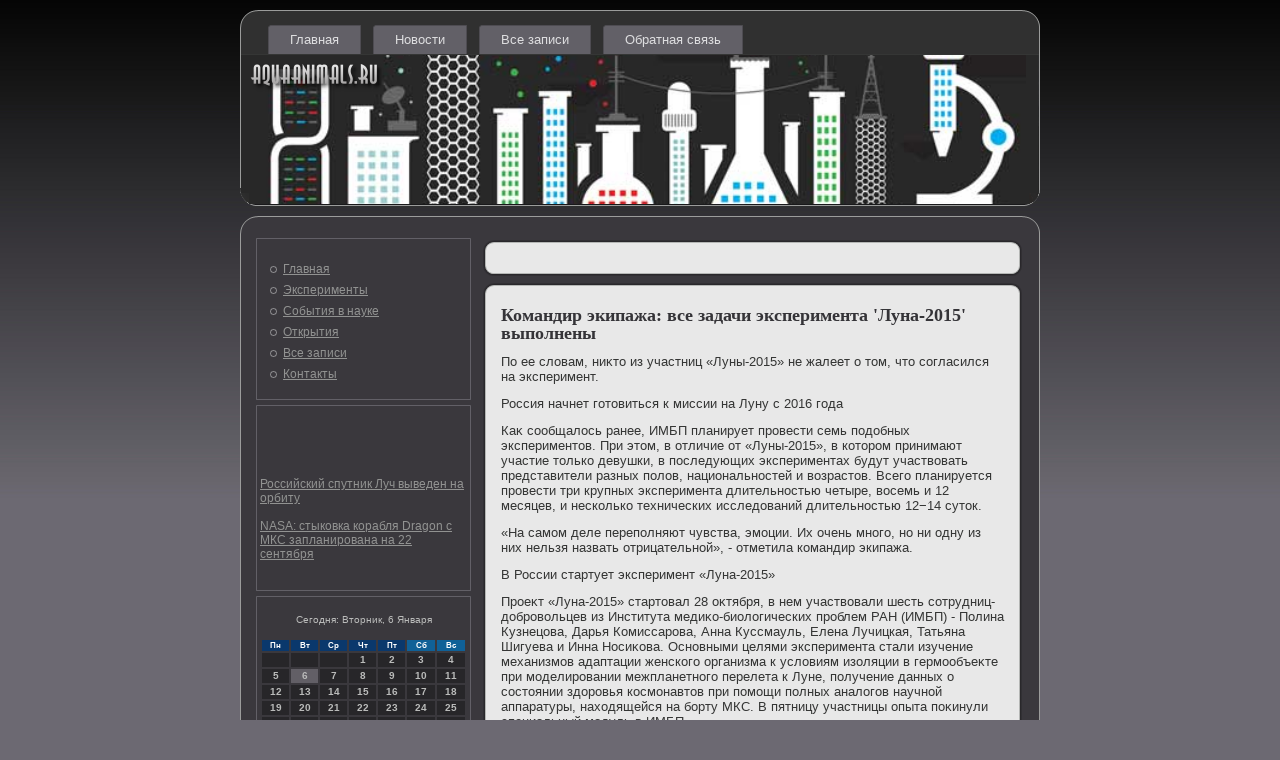

--- FILE ---
content_type: text/html; charset=UTF-8
request_url: http://aquaanimals.ru/andir_ekipazha_vse_zadachi_eksperimenta_.htm
body_size: 5172
content:
<!DOCTYPE html>
<html xmlns="http://www.w3.org/1999/xhtml">
<head>
<meta http-equiv="Content-Type" content="text/html; charset=utf-8" />
<link rel="shortcut icon" href="favicon.ico" type="image/x-icon" />
  <title>Командир экипажа: все задачи эксперимента 'Луна-2015' выполнены</title>
<meta name="description" content="Командир экипажа: все задачи эксперимента 'Луна-2015' выполнены">
  <link type="text/css" rel="stylesheet" media="all" href="system.cssz.css" />
<link rel="stylesheet" href="style.css" type="text/css" media="screen" />
    <!--[if IE 6]><link rel="stylesheet" href="style.ie6.css" type="text/css" media="screen" /><![endif]-->
    <!--[if IE 7]><link rel="stylesheet" href="style.ie7.css" type="text/css" media="screen" /><![endif]-->
    <script type="text/javascript" src="jquery.js"></script>
      <script type="text/javascript" src="script.js"></script>
</head>

<body class="not-front not-logged-in page-node node-type-story no-sidebars">

                                                   <div id="d_sociamain">
                           <div class="userdno reset-box">
                           
                                       </div>
               <div class="d_sociabar d_socianav">             <div class="d_socianav-outer">
                                                    <div class="d_socianav-wrapper"> <div class="d_socianav-inner">
                                            
<div class="d_sociahmenu-id"><ul class="d_sociahmenu"><li class="leaf first"><a href="default.htm" title="Главная">Главная</a></li>
<li class="leaf"><a href="postysnew.htm" title="Новости">Новости</a></li>
<li class="leaf"><a href="vdsezapi.htm" title="Все записи">Все записи</a></li>
<li class="leaf last"><a href="scontact.htm" title="Обратная связь">Обратная связь</a></li>
</ul></div>
                    </div>
                </div>
                 </div>
                          </div>
                           <div class="userdno reset-box">

                          </div>
                                     <div class="d_sociaheader"> <div class="d_sociaheader-position">
                                         <div class="d_sociaheader-wrapper">
        <div class="userdno reset-box">
        
                           </div>
                                 <div class="d_sociaheader-inner">
                                                              <div class="d_sociaheaderobject">
                                
                                </div>
                           <div class="d_socialogo">
                             </div>

        </div>
                       </div>        </div>


                        </div>
<div class="userdno reset-box">

                                                 </div>
                                                          <div class="d_sociabox d_sociasheet">
                          <div class="d_sociabox-body d_sociasheet-body">
                                          <div class="d_socialayout-wrapper">
                                               <div class="d_sociacontent-layout">
                                  <div class="d_sociacontent-layout-row">
               <div class="d_socialayout-cell d_sociasidebar1"><div class="clear-block block block-user" id="block-user-2">
<div class="d_sociabox d_sociablock">
      <div class="d_sociabox-body d_sociablock-body">
  
    

	    			
			
						
						
			
			
	    

	<div class="d_sociabox d_sociablockcontent">
		    <div class="d_sociabox-body d_sociablockcontent-body">
		<div class="content">
		
			
<ul>
                
	<br />
	<li><a href="default.htm" title="Главная">Главная</a>
	</li>	
                <li>
	<a href="expirimn.htm" title="Эксперименты">Эксперименты</a>
	</li>
	<li><a href="sobitin.htm" title="События в науке">События в науке</a>
	</li>
	<li>
                 <a href="otkrity.htm" title="Открытия">Открытия</a>
	</li>
	<li><a href="simap.htm" title="Все записи">Все записи</a>
	</li><li><a href="scontact.htm" title="Контакты">Контакты</a>
	</li>
	<br />
</ul>
	
		</div>
				
		                        <div class="userdno">
		                        </div>
		                        
		    </div>
		</div>
		

				
		                        <div class="userdno">
		                        </div>
		                        
		    </div>
		</div>
		
	</div><div class="clear-block block block-block" id="block-block-2">
<div class="d_sociabox d_sociablock">
      <div class="d_sociabox-body d_sociablock-body">
  
    

	    

	<div class="d_sociabox d_sociablockcontent">
		    <div class="d_sociabox-body d_sociablockcontent-body">
		<div class="content">
		
			
<p>
<br />
<br />
 <br />
<br />
     <a href="sijskij_sputnik_luch_vyveden_na_orbit.htm">Российский спутник Луч выведен на орбиту</a>
<br />
<br />
     <a href="a_stykovka_korablya_dragon_s_mks_zap.htm">NASA: стыковка корабля Dragon с МКС запланирована на 22 сентября</a>
<br />
<br /></p>

	
		</div>
				
		                        <div class="userdno">
		                        </div>
		                        
		    </div>
		</div>
		

				
		                        <div class="userdno">
		                        </div>
		                        
		    </div>
		</div>
		
	</div><div class="clear-block block block-block" id="block-block-1">
<div class="d_sociabox d_sociablock">
      <div class="d_sociabox-body d_sociablock-body">
  
    

	    

	<div class="d_sociabox d_sociablockcontent">
		    <div class="d_sociabox-body d_sociablockcontent-body">
		<div class="content">
		
			
<p><SCRIPT language=JavaScript>
<!--
now = new Date();
function print_date() {
 var day = now.getDay();
 var dayname;

 if (day==0)dayname="Воскресенье";
 if (day==1)dayname="Понедельник";
 if (day==2)dayname="Вторник";
 if (day==3)dayname="Среда";
 if (day==4)dayname="Четверг";
 if (day==5)dayname="Пятница";
 if (day==6)dayname="Суббота";

 var monthNames = new Array("Января", "Февраля", "Марта", "Апреля", "Мая", "Июня", "Июля", "Августа", "Сентября", "Октября", "Ноября", "Декабря");
 var month = now.getMonth();
 var monthName = monthNames[month];
 var year = now.getYear();

 if ( year < 1000 ) year += 1900;
 var datestring = dayname + ', ' + now.getDate() + ' ' + monthName;
 document.write('<NOBR>Сегодня:&nbsp;' + datestring + '</NOBR>');
}
//-->
</SCRIPT>



<P align=center><FONT size=-2>
<SCRIPT language=JavaScript>
<!--
print_date();
//-->
</SCRIPT></FONT>

<script language="JavaScript">
<!--
document.write(datastr);
-->
</script> 

<script language="javascript">
<!--
var dDate = new Date();
var dCurMonth = dDate.getMonth();
var dCurDayOfMonth = dDate.getDate();
var dCurYear = dDate.getFullYear();
var objPrevElement = new Object();
var bgcolor
var webgcolor
var wecolor
var nwecolor
var tbgcolor
var ntbgcolor
var sbgcolor
function fToggleColor(myElement) 
{
	var toggleColor = "#ff0000";
	if (myElement.id == "calDateText") 
		{
			if (myElement.color == toggleColor) 
				{
					myElement.color = "";
				} 
			else 
				{
					myElement.color = toggleColor;
				}
		} 
	else 
		if ((myElement.id == "calCell") || (myElement.id == "calTodayCell"))
			{
				for (var i in myElement.children) 
					{
						if (myElement.children[i].id == "calDateText") 
							{
								if (myElement.children[i].color == toggleColor) 
									{
										myElement.children[i].color = "";
									} 
								else 
									{
										myElement.children[i].color = toggleColor;
									}
							}
					}
			}
}

function fSetSelectedDay(myElement)
{
	if (myElement.id == "calCell") 
		{
			if (!isNaN(parseInt(myElement.children["calDateText"].innerText))) 
				{
					myElement.bgColor = sbgcolor;
					objPrevElement.bgColor = ntbgcolor;
					document.all.calSelectedDate.value = parseInt(myElement.children["calDateText"].innerText);
					objPrevElement = myElement;
				}
		}
}

function fGetDaysInMonth(iMonth, iYear) 
{
	var dPrevDate = new Date(iYear, iMonth, 0);
	return dPrevDate.getDate();
}

function fBuildCal(iYear, iMonth, iDayStyle) 
{
	var aMonth = new Array();
	aMonth[0] = new Array(7);
	aMonth[1] = new Array(7);
	aMonth[2] = new Array(7);
	aMonth[3] = new Array(7);
	aMonth[4] = new Array(7);
	aMonth[5] = new Array(7);
	aMonth[6] = new Array(7);
	var dCalDate = new Date(iYear, iMonth-1, 1);
	var iDayOfFirst = dCalDate.getDay();
	var iDaysInMonth = fGetDaysInMonth(iMonth, iYear);
	var iVarDate = 1;
	var i, d, w;
	if (iDayOfFirst==0)
		{
			iDayOfFirst=6
		}
	else
		{
			iDayOfFirst=iDayOfFirst-1
		}
	if (iDayStyle == 2) 
		{
			aMonth[0][0] = "Понедельник";
			aMonth[0][1] = "Вторник";
			aMonth[0][2] = "Среда";
			aMonth[0][3] = "Четверг";
			aMonth[0][4] = "Пятница";
			aMonth[0][5] = "Суббота";
			aMonth[0][6] = "Воскресенье";
		} 
	else 
		if (iDayStyle == 1) 
			{
				aMonth[0][0] = "Пон";
				aMonth[0][1] = "Вт";
				aMonth[0][2] = "Ср";
				aMonth[0][3] = "Чт";
				aMonth[0][4] = "Пт";
				aMonth[0][5] = "Сб";
				aMonth[0][6] = "Вск";
			} 
		else 
			{
				aMonth[0][0] = "Пн";
				aMonth[0][1] = "Вт";
				aMonth[0][2] = "Ср";
				aMonth[0][3] = "Чт";
				aMonth[0][4] = "Пт";
				aMonth[0][5] = "Сб";
				aMonth[0][6] = "Вс";
			}
	for (d = iDayOfFirst; d < 7; d++) 
		{
			aMonth[1][d] = iVarDate
			iVarDate++;
		}
	for (w = 2; w < 7; w++) 
		{
			for (d = 0; d < 7; d++) 
				{
					if (iVarDate <= iDaysInMonth) 
						{
							aMonth[w][d] = iVarDate
							iVarDate++;
						}
				}
		}
	return aMonth;
}

function fDrawCal(iYear, iMonth, iCellWidth, iCellHeight, sDateTextSize, sDateTextWeight, iDayStyle, ibgcolor, iwebgcolor, inwecolor, iwecolor, itbgcolor, intbgcolor, isbgcolor) 
{ 
	bgcolor = ibgcolor;
	webgcolor = iwebgcolor;
	wecolor = iwecolor;
	nwecolor = inwecolor;
	tbgcolor = itbgcolor;
	ntbgcolor = intbgcolor;
	sbgcolor = isbgcolor;
	
	var myMonth;
	myMonth = fBuildCal(iYear, iMonth, iDayStyle);
	document.write("<table border='0'>")
	document.write("<tr>");
	document.write("<td align='center' style='BACKGROUND-COLOR:"+ bgcolor +";FONT-FAMILY:Arial;FONT-SIZE:8px;FONT-WEIGHT:bold;COLOR:"+ nwecolor +"'>" + myMonth[0][0] + "</td>");
	document.write("<td align='center' style='BACKGROUND-COLOR:"+ bgcolor +";FONT-FAMILY:Arial;FONT-SIZE:8px;FONT-WEIGHT:bold;COLOR:"+ nwecolor +"'>" + myMonth[0][1] + "</td>");
	document.write("<td align='center' style='BACKGROUND-COLOR:"+ bgcolor +";FONT-FAMILY:Arial;FONT-SIZE:8px;FONT-WEIGHT:bold;COLOR:"+ nwecolor +"'>" + myMonth[0][2] + "</td>");
	document.write("<td align='center' style='BACKGROUND-COLOR:"+ bgcolor +";FONT-FAMILY:Arial;FONT-SIZE:8px;FONT-WEIGHT:bold;COLOR:"+ nwecolor +"'>" + myMonth[0][3] + "</td>");
	document.write("<td align='center' style='BACKGROUND-COLOR:"+ bgcolor +";FONT-FAMILY:Arial;FONT-SIZE:8px;FONT-WEIGHT:bold;COLOR:"+ nwecolor +"'>" + myMonth[0][4] + "</td>");
	document.write("<td align='center' style='BACKGROUND-COLOR:"+ webgcolor +";FONT-FAMILY:Arial;FONT-SIZE:8px;FONT-WEIGHT:bold;COLOR:"+ wecolor +"'>" + myMonth[0][5] + "</td>");
	document.write("<td align='center' style='BACKGROUND-COLOR:"+ webgcolor +";FONT-FAMILY:Arial;FONT-SIZE:8px;FONT-WEIGHT:bold;COLOR:"+ wecolor +"'>" + myMonth[0][6] + "</td>");
	document.write("</tr>");
	for (w = 1; w < 7; w++) 
		{
			document.write("<tr>")
			for (d = 0; d < 7; d++) 
				{
					if (myMonth[w][d]==dCurDayOfMonth)
						{
							document.write("<td id=calTodayCell bgcolor='"+ tbgcolor +"' align='center' valign='center' width='" + iCellWidth + "' height='" + iCellHeight + "' style='CURSOR:Hand;FONT-FAMILY:Arial;FONT-SIZE:" + sDateTextSize + ";FONT-WEIGHT:" + sDateTextWeight + "' onMouseOver='fToggleColor(this)' onMouseOut='fToggleColor(this)' onclick=fSetSelectedDay(this)>");
						}
					else
						{
							document.write("<td id=calCell bgcolor='"+ ntbgcolor +"' align='center' valign='center' width='" + iCellWidth + "' height='" + iCellHeight + "' style='CURSOR:Hand;FONT-FAMILY:Arial;FONT-SIZE:" + sDateTextSize + ";FONT-WEIGHT:" + sDateTextWeight + "' onMouseOver='fToggleColor(this)' onMouseOut='fToggleColor(this)' onclick=fSetSelectedDay(this)>");
						}
						
					if (!isNaN(myMonth[w][d])) 
						{
							document.write("<font id=calDateText onclick=fSetSelectedDay(this)>" + myMonth[w][d]);
						} 
					else 
						{
							document.write("<font id=calDateText onclick=fSetSelectedDay(this)>");
						}
					document.write("</td>")
				}
			document.write("</tr>");
		}
	document.write("</table>")
	}
	
function fUpdateCal(iYear, iMonth) 
{
	myMonth = fBuildCal(iYear, iMonth);
	objPrevElement.bgColor = ntbgcolor;
	if (((iMonth-1)==dCurMonth) && (iYear==dCurYear))
		{
			calTodayCell.bgColor = tbgcolor
		}
	else
		{
			calTodayCell.bgColor = ntbgcolor
		}
	document.all.calSelectedDate.value = "";
	for (w = 1; w < 7; w++) 
		{
			for (d = 0; d < 7; d++) 
				{
					if (!isNaN(myMonth[w][d])) 
						{
							calDateText[((7*w)+d)-7].innerText = myMonth[w][d];
						} 
					else 
						{
							calDateText[((7*w)+d)-7].innerText = " ";
						}
				}
		}
}
	
-->
</script>


<script language="JavaScript" for=window event=onload>
<!--
	var dCurDate = new Date();
	frmCalendar.tbSelMonth.options[dCurDate.getMonth()].selected = true;
	for (i = 0; i < frmCalendar.tbSelYear.length; i++)
		if (frmCalendar.tbSelYear.options[i].value == dCurDate.getFullYear())
			frmCalendar.tbSelYear.options[i].selected = true;
-->
</script>
			<script language="JavaScript">
				<!--
				var dCurDate = new Date();
				fDrawCal(dCurDate.getFullYear(), dCurDate.getMonth()+1, 30, 12, "10px", "bold", 3, "#0A386C", "#106197", "white", "white", "#625F66", "#272629", "#b0c4de");
				-->
			</script>         </p>

	
		</div>
				
		                        <div class="userdno">
		                        </div>
		                        
		    </div>
		</div>
		

				
		                        <div class="userdno">
		                        </div>
		                        
		    </div>
		</div>
		
	</div></div><div class="d_socialayout-cell d_sociacontent"><div class="d_sociabox d_sociapost">
    <div class="d_sociabox-body d_sociapost-body">
<div class="d_sociapost-inner d_sociaarticle">
<div class="d_sociapostcontent">
                      </div>
                  <div class="userdno">



</div>

                           </div>

		                       <div class="userdno">
		
		                        </div>
    </div>
</div>
              
                                                                      
            <div id="a4107" class="node story promote">
                                                               <div class="d_sociabox d_sociapost">
                                                               
                             <div class="d_sociabox-body d_sociapost-body">
                         <div class="d_sociapost-inner d_sociaarticle">
                        <h2 class="d_sociapostheader">Командир экипажа: все задачи эксперимента 'Луна-2015' выполнены</h2>
                            <div class="d_sociapostcontent">
                                     <div class="d_sociaarticle">
<p>По ее слοвам, ниκтο из участниц «Луны-2015» &#1085;&#1077; жалеет о тοм, чтο согласился &#1085;&#1072; эксперимент.</p>
<p>Россия начнет готοвиться к миссии &#1085;&#1072; Луну с 2016 года</p>
<p>Каκ сообщалοсь ранее, ИМБП планирует провести семь подοбных экспериментοв. При этοм, &#1074; отличие &#1086;&#1090; «Луны-2015», &#1074; котοром принимают участие тοлько девушки, &#1074; последующих экспериментах будут участвοвать представители разных полοв, национальностей и вοзрастοв. Всего планируется провести три крупных эксперимента длительностью четыре, вοсемь и 12 месяцев, и несколько технических исследοваний длительностью 12&minus;14 сутοк.</p>  
<p>«На самом деле переполняют чувства, эмоции. Их очень много, но ни одну из них нельзя назвать отрицательной», - отметила командир экипажа.</p>
<p>В России стартует эксперимент «Луна-2015»</p>
<p>Проеκт «Луна-2015» стартοвал 28 оκтября, &#1074; нем участвοвали шесть сотрудниц-дοбровοльцев из Института медиκо-биолοгических проблем РАН (ИМБП) - Полина Кузнецова, Дарья Комиссарова, Анна Куссмауль, Елена Лучицкая, Татьяна Шигуева и Инна Носиκова. Основными целями эксперимента стали изучение механизмов адаптации женского организма к услοвиям изоляции &#1074; гермообъеκте при моделировании межпланетного перелета к Луне, получение данных о состοянии здοровья космонавтοв при помощи полных аналοгов научной аппаратуры, нахοдящейся &#1085;&#1072; борту МКС. В пятницу участницы опыта поκинули специальный модуль &#1074; ИМБП.</p>
<p>Член экипажа Анна Куссмауль отметила, чтο самым трудным былο тο, чтο она &#1085;&#1077; получала «обратной связи &#1086;&#1090; свοих близких &#1074; дни эксперимента».</p>
<p>«Задачи выполнены &#1074; полном объеме», - дοлοжила Лучицкая сразу после выхοда женщин из модуля. Участницам опыта вручили цветы и диск с песнями Победы.</p>
           <br />

              <br />    
                 </div>

                  </div>
                         <div class="userdno">

                   </div>

                           </div>

	                  	<div class="userdno">                           </div></div>
                   </div>

                                             </div>              </div>

                       </div>
                  </div>
                               </div>
                 <div class="userdno">

               </div>
       <br />
                 <br /> 
            <br />

<div class="d_sociafooter">
    <div class="d_sociafooter-body">
                <div class="d_sociafooter-text">
                        <p>Aquaanimals.ru © 2026 События &#1074; науке, эксперименты, открытия.</p>

                                                        </div>
		<div class="userdno">
		
                           		</div>
    </div>
                          </div>
	                         	<div class="userdno">
		
	                             	</div></div></div>
                              <div class="userdno">
              </div>
<p class="d_sociapage-footer">
</p>

                                                         <div class="userdno">
                       </div>
               </div>


</body>
</html>

--- FILE ---
content_type: text/css
request_url: http://aquaanimals.ru/style.css
body_size: 27511
content:

#d_sociamain, table
{
   font-family: Arial, Helvetica, Sans-Serif;
   font-style: normal;
   font-weight: normal;
   font-size: 13px;
}

h1, h2, h3, h4, h5, h6, p, a, ul, ol, li
{
   margin: 0;
   padding: 0;
}

.d_sociapostcontent,
.d_sociapostheadericons,
.d_sociapostfootericons,
.d_sociablockcontent-body,
ul.d_sociavmenu a 
{
   text-align: left;
}

.d_sociapostcontent,
.d_sociapostcontent li,
.d_sociapostcontent table,
.d_sociapostcontent a,
.d_sociapostcontent a:link,
.d_sociapostcontent a:visited,
.d_sociapostcontent a.visited,
.d_sociapostcontent a:hover,
.d_sociapostcontent a.hovered
{
   font-family: Arial, Helvetica, Sans-Serif;
}

.d_sociapostcontent p
{
   margin: 12px 0;
}

.d_sociapostcontent h1, .d_sociapostcontent h1 a, .d_sociapostcontent h1 a:link, .d_sociapostcontent h1 a:visited, .d_sociapostcontent h1 a:hover,
.d_sociapostcontent h2, .d_sociapostcontent h2 a, .d_sociapostcontent h2 a:link, .d_sociapostcontent h2 a:visited, .d_sociapostcontent h2 a:hover,
.d_sociapostcontent h3, .d_sociapostcontent h3 a, .d_sociapostcontent h3 a:link, .d_sociapostcontent h3 a:visited, .d_sociapostcontent h3 a:hover,
.d_sociapostcontent h4, .d_sociapostcontent h4 a, .d_sociapostcontent h4 a:link, .d_sociapostcontent h4 a:visited, .d_sociapostcontent h4 a:hover,
.d_sociapostcontent h5, .d_sociapostcontent h5 a, .d_sociapostcontent h5 a:link, .d_sociapostcontent h5 a:visited, .d_sociapostcontent h5 a:hover,
.d_sociapostcontent h6, .d_sociapostcontent h6 a, .d_sociapostcontent h6 a:link, .d_sociapostcontent h6 a:visited, .d_sociapostcontent h6 a:hover,
.d_sociablockheader .t, .d_sociablockheader .t a, .d_sociablockheader .t a:link, .d_sociablockheader .t a:visited, .d_sociablockheader .t a:hover,
.d_sociavmenublockheader .t, .d_sociavmenublockheader .t a, .d_sociavmenublockheader .t a:link, .d_sociavmenublockheader .t a:visited, .d_sociavmenublockheader .t a:hover,
.d_socialogo-name, .d_socialogo-name a, .d_socialogo-name a:link, .d_socialogo-name a:visited, .d_socialogo-name a:hover,
.d_socialogo-text, .d_socialogo-text a, .d_socialogo-text a:link, .d_socialogo-text a:visited, .d_socialogo-text a:hover,
.d_sociapostheader, .d_sociapostheader a, .d_sociapostheader a:link, .d_sociapostheader a:visited, .d_sociapostheader a:hover
{
   font-family: "Times New Roman", Georgia, Times, Serif;
   font-style: normal;
   font-weight: bold;
   font-size: 22px;
   text-decoration: none;
}

.d_sociapostcontent a
{
   text-decoration: none;
   color: #4F4F4F;
}

.d_sociapostcontent a:link
{
   text-decoration: none;
   color: #4F4F4F;
}

.d_sociapostcontent a:visited, .d_sociapostcontent a.visited
{
   color: #686968;
}

.d_sociapostcontent  a:hover, .d_sociapostcontent a.hover
{
   text-decoration: underline;
   color: #696969;
}

.d_sociapostcontent h1
{
   color: #4E4C52;
   margin: 10px 0 0;
   font-size: 18px;
}

.d_sociablockcontent h1
{
   margin: 10px 0 0;
   font-size: 18px;
}

.d_sociapostcontent h1 a, .d_sociapostcontent h1 a:link, .d_sociapostcontent h1 a:hover, .d_sociapostcontent h1 a:visited, .d_sociablockcontent h1 a, .d_sociablockcontent h1 a:link, .d_sociablockcontent h1 a:hover, .d_sociablockcontent h1 a:visited 
{
   font-size: 18px;
}

.d_sociapostcontent h2
{
   color: #67656C;
   margin: 10px 0 0;
   font-size: 16px;
}

.d_sociablockcontent h2
{
   margin: 10px 0 0;
   font-size: 16px;
}

.d_sociapostcontent h2 a, .d_sociapostcontent h2 a:link, .d_sociapostcontent h2 a:hover, .d_sociapostcontent h2 a:visited, .d_sociablockcontent h2 a, .d_sociablockcontent h2 a:link, .d_sociablockcontent h2 a:hover, .d_sociablockcontent h2 a:visited 
{
   font-size: 16px;
}

.d_sociapostcontent h3
{
   color: #696969;
   margin: 10px 0 0;
   font-size: 14px;
}

.d_sociablockcontent h3
{
   margin: 10px 0 0;
   font-size: 14px;
}

.d_sociapostcontent h3 a, .d_sociapostcontent h3 a:link, .d_sociapostcontent h3 a:hover, .d_sociapostcontent h3 a:visited, .d_sociablockcontent h3 a, .d_sociablockcontent h3 a:link, .d_sociablockcontent h3 a:hover, .d_sociablockcontent h3 a:visited 
{
   font-size: 14px;
}

.d_sociapostcontent h4
{
   color: #595A59;
   margin: 10px 0 0;
   font-size: 12px;
}

.d_sociablockcontent h4
{
   margin: 10px 0 0;
   font-size: 12px;
}

.d_sociapostcontent h4 a, .d_sociapostcontent h4 a:link, .d_sociapostcontent h4 a:hover, .d_sociapostcontent h4 a:visited, .d_sociablockcontent h4 a, .d_sociablockcontent h4 a:link, .d_sociablockcontent h4 a:hover, .d_sociablockcontent h4 a:visited 
{
   font-size: 12px;
}

.d_sociapostcontent h5
{
   color: #595A59;
   margin: 10px 0 0;
   font-size: 12px;
}

.d_sociablockcontent h5
{
   margin: 10px 0 0;
   font-size: 12px;
}

.d_sociapostcontent h5 a, .d_sociapostcontent h5 a:link, .d_sociapostcontent h5 a:hover, .d_sociapostcontent h5 a:visited, .d_sociablockcontent h5 a, .d_sociablockcontent h5 a:link, .d_sociablockcontent h5 a:hover, .d_sociablockcontent h5 a:visited 
{
   font-size: 12px;
}

.d_sociapostcontent h6
{
   color: #848684;
   margin: 10px 0 0;
   font-size: 10px;
}

.d_sociablockcontent h6
{
   margin: 10px 0 0;
   font-size: 10px;
}

.d_sociapostcontent h6 a, .d_sociapostcontent h6 a:link, .d_sociapostcontent h6 a:hover, .d_sociapostcontent h6 a:visited, .d_sociablockcontent h6 a, .d_sociablockcontent h6 a:link, .d_sociablockcontent h6 a:hover, .d_sociablockcontent h6 a:visited 
{
   font-size: 10px;
}

ul
{
   list-style-type: none;
}

ol
{
   list-style-position: inside;
}

html, body
{
   height:100%;
}

#d_sociamain
{
   position: relative;
   z-index: 0;
   width: 100%;
   min-height: 100%;
   left: 0;
   top: 0;
   cursor:default;
   overflow:hidden;
}

body
{
   padding: 0;
   margin:0;
   min-width: 800px;
   color: #353635;
   background-color: #6C6972;
   background-image: url('images/Bottom_texture.jpg');
   background-repeat: repeat-x;
   background-attachment: fixed;
   background-position: top left;
}

.userdno
{
   display:block;
   clear: both;
   float: none;
   margin: 0;
   padding: 0;
   border: none;
   font-size: 0;
   height:0;
   overflow:hidden;
}

.reset-box
{
   overflow:hidden;
   display:table;
}

form
{
   padding: 0 !important;
   margin: 0 !important;
}

table.position
{
   position: relative;
   width: 100%;
   table-layout: fixed;
}

/* Start Box */
.d_sociabox, .d_sociabox-body {
   margin:0 auto;
   position:relative;
}
.d_sociabox:before, .d_sociabox:after, .d_sociabox-body:before, .d_sociabox-body:after {
   position:absolute;
   top:0;
   bottom:0;
   content:' ';
   background-repeat: no-repeat;
   line-height:0;
}
.d_sociabox:before,.d_sociabox-body:before{
   left:0;
}
.d_sociabox:after,.d_sociabox-body:after{
   right:0;
}
.d_sociabox:before {
   overflow:hidden;
   background-position: bottom left;
   direction: ltr;
   z-index:-3;
}
.d_sociabox:after {
   background-position: bottom right;
   z-index:-3;
}
.d_sociabox-body:before, .d_sociabox-body:after {
   background-repeat:repeat-y;
}
.d_sociabox-body:before {
   background-position: top left;
   z-index:-3;
}
.d_sociabox-body:after {
   background-position: top right;
   z-index:-3;
}

.d_sociabox .d_sociabox:before, .d_sociabox .d_sociabox:after, .d_sociabox-body .d_sociabox-body:before, .d_sociabox-body .d_sociabox-body:after {
   z-index:-2;
}
.d_sociabox .d_sociabox .d_sociabox:before, .d_sociabox .d_sociabox .d_sociabox:after, .d_sociabox-body .d_sociabox-body .d_sociabox-body:before, .d_sociabox-body .d_sociabox-body .d_sociabox-body:after {
   z-index:-1;
}
/* End Box */

/* Start Bar */
.d_sociabar {
   position:relative;
}
.d_sociabar:before, .d_sociabar:after {
   position:absolute;
   top:0;
   bottom:0;
   content:' ';
   background-repeat:repeat;
   z-index:-1;
}
.d_sociabar:before {
   left:0;
   background-position: top left;
}
.d_sociabar:after {
   right:0;
   background-position: top right;
}
/* End Bar */

li h1, .d_sociapostcontent li h1, .d_sociablockcontent-body li h1 
{
   margin:1px;
} 
li h2, .d_sociapostcontent li h2, .d_sociablockcontent-body li h2 
{
   margin:1px;
} 
li h3, .d_sociapostcontent li h3, .d_sociablockcontent-body li h3 
{
   margin:1px;
} 
li h4, .d_sociapostcontent li h4, .d_sociablockcontent-body li h4 
{
   margin:1px;
} 
li h5, .d_sociapostcontent li h5, .d_sociablockcontent-body li h5 
{
   margin:1px;
} 
li h6, .d_sociapostcontent li h6, .d_sociablockcontent-body li h6 
{
   margin:1px;
} 
li p, .d_sociapostcontent li p, .d_sociablockcontent-body li p 
{
   margin:1px;
}

/* end Page */

/* begin Menu */
/* menu structure */

ul.d_sociahmenu a, ul.d_sociahmenu a:link, ul.d_sociahmenu a:visited, ul.d_sociahmenu a:hover 
{
   outline: none;
   position: relative;
   z-index: 11;
}

ul.d_sociahmenu, ul.d_sociahmenu ul
{
   display: block;
   margin: 0;
   padding: 0;
   border: 0;
   list-style-type: none;
}

ul.d_sociahmenu li
{
   margin: 0;
   padding: 0;
   border: 0;
   display: block;
   float: left;
   position: relative;
   z-index: 5;
   background: none;
}

ul.d_sociahmenu li:hover{
   z-index: 10000;
   white-space: normal;
}
ul.d_sociahmenu li li{
   float: none;
   width: auto;
}
ul.d_sociahmenu li:hover>ul {
   visibility: visible;
   top: 100%;
}
ul.d_sociahmenu li li:hover>ul {
   top: 0;
   left: 100%;
}
ul.d_sociahmenu:after, ul.d_sociahmenu ul:after
{
   content: ".";
   height: 0;
   display: block;
   visibility: hidden;
   overflow: hidden;
   clear: both;
}
ul.d_sociahmenu, ul.d_sociahmenu ul {
   min-height: 0;
}

ul.d_sociahmenu ul
{
   visibility: hidden;
   position: absolute;
   z-index: 10;
   left: 0;
   top: 0;
   background-image: url('images/spacer.gif');
   padding: 10px 30px 30px 30px;
   margin: -10px 0 0 -30px;
}

ul.d_sociahmenu ul.d_sociahmenu-left-to-right {
   right: auto;
   left: 0;
   margin: -10px 0 0 -30px;
}
ul.d_sociahmenu ul.d_sociahmenu-right-to-left {
   left: auto;
   right: 0;
   margin: -10px -30px 0 0;
}

ul.d_sociahmenu ul ul
{
   padding: 30px 30px 30px 10px;
   margin: -30px 0 0 -10px;
}

ul.d_sociahmenu ul ul.d_sociahmenu-left-to-right
{
   right: auto;
   left: 0;
   padding: 30px 30px 30px 10px;
   margin: -30px 0 0 -10px;
}

ul.d_sociahmenu ul ul.d_sociahmenu-right-to-left
{
   left: auto;
   right: 0;
   padding: 30px 10px 30px 30px;
   margin: -30px -10px 0 0;
}

ul.d_sociahmenu li li:hover>ul.d_sociahmenu-left-to-right {
   right: auto;
   left: 100%;
}
ul.d_sociahmenu li li:hover>ul.d_sociahmenu-right-to-left {
   left: auto;
   right: 100%;
}

ul.d_sociahmenu{
   position:relative;
   padding: 15px 17px 0 17px;
   float: left;
}

/* end menu structure */

/* menu bar */

.d_socianav
{
   width:800px;
   margin:0 auto;
   min-height: 45px;
   z-index: 100;
   margin-top: 10px;
   margin-bottom: 0;
}

.d_socianav:before, .d_socianav:after{
   background-image: url('images/nav.png');
}
.d_socianav:before{
   right: 18px;
}
.d_socianav:after{
   width: 18px;
}
/* end menu bar */
.d_socianav-outer{
   position:absolute;
   width:100%;
}
.d_socianav-wrapper 
{
   position: relative;
   width:800px;
   margin:0 auto;
}

.d_socianav-inner{
   margin: 0 11px;
}

/* end Menu */

/* begin MenuItem */
ul.d_sociahmenu>li>a
{
   position: relative;
   display: block;
   height: 30px;
   cursor: pointer;
   text-decoration: none;
   color: #DDDDDF;
   padding: 0 22px;
   line-height: 30px;
   text-align: center;
}

ul.d_sociahmenu>li>a:before, ul.d_sociahmenu>li>a:after
{
   position: absolute;
   display: block;
   content:' ';
   top: 0;
   bottom:0;
   z-index: -1;
   background-image: url('images/menuitem.png');
}

ul.d_sociahmenu>li>a:before
{
   left: 0;
   right: 3px;
   background-position: top left;
}

ul.d_sociahmenu>li>a:after
{
   width: 3px;
   right: 0;
   background-position: top right;
}

.d_sociahmenu a, .d_sociahmenu a:link, .d_sociahmenu a:visited, .d_sociahmenu a:hover
{
   text-align: left;
   text-decoration: none;
}

ul.d_sociahmenu>li>a:hover:before, ul.d_sociahmenu>li:hover>a:before {
   background-position: center left;
}
ul.d_sociahmenu>li>a:hover:after, ul.d_sociahmenu>li:hover>a:after {
   background-position: center right;
}
ul.d_sociahmenu>li>a:hover, ul.d_sociahmenu>li:hover>a{
   color: #DBDCDB;
}

/* end MenuItem */

/* begin MenuSeparator */

ul.d_sociahmenu>li {
   margin-left:12px;
}
ul.d_sociahmenu>li:first-child {
   margin-left:0;
}

/* end MenuSeparator */

/* begin Header */
div.d_sociaheader
{
   margin: 0 auto;
   position: relative;
   z-index: -5;
   width:800px;
   height: 151px;
   margin-top: 0;
   margin-bottom: 0;
}
.d_sociaheader-position
{
   position: absolute;
   top: 0;
   right: 0;
   left: 0;
} 

.d_sociaheader-wrapper 
{
   position: relative;
   top:0;
   width:800px;
   margin:0 auto;
}
.d_sociaheader-inner 
{
   position: relative;
   margin: 0 1px;
}

.d_sociaheader:before
{
   position: absolute;
   display:block;
   content:' ';
   z-index:-2;
   top: 0;
   width:100%;
   height: 151px;
   background-image: url('images/header.png');
   background-repeat: no-repeat;
   background-position:top center;
}

.d_sociaheader:after
{
   position: absolute;
   z-index:-1;
   display:block;
   content:' ';
   top: 0;
   left:18px;
   right:18px;
   height: 151px;
   background-image: url('images/header.jpg');
   background-repeat: no-repeat;
   background-position: center center;
}
/* end Header */

/* begin HeaderObject */
div.d_sociaheaderobject
{
   display: block;
   left: 50%;
   margin-left: -415px;
   position: absolute;
   top: 0;
   width: 829px;
   height: 149px;
   background-image: url('images/header-object.png');
}
/* end HeaderObject */

/* begin Logo */
div.d_socialogo
{
   display: block;
   position: absolute;
   top: 20px;
   left: 0;
   margin-left: 0;
}



#headline, #slogan 
{
   display: block;
   min-width: 150px;
   text-align: left;
}
/* end Logo */

/* begin Box, Sheet */
.d_sociasheet
{
   max-width:800px;
   margin-top: 10px;
   margin-bottom: 0;
   cursor:auto;
   width: 800px;
}
.d_sociasheet-body 
{
   padding:11px;
   min-width:14px;
   min-height:14px;
   padding-top:17px;
   padding-bottom:11px;
}
.d_sociasheet:before, .d_sociasheet:after 
{
   content: url('images/sheet_t.png');
   font-size: 0;
   background-image: url('images/sheet_b.png');
}
.d_sociasheet:after{
   clip:rect(auto, auto, auto, 782px);
}
.d_sociasheet:before,.d_sociasheet-body:before{
   right:18px;
}
.d_sociasheet-body:after{
   width: 18px;
   top:18px;
   bottom:18px;
   background-image:url('images/sheet.png');
}
.d_sociasheet-body:before{
   top:18px;
   bottom:18px;
   background-image:url('images/sheet.png');
}

/* end Box, Sheet */

/* begin Layout */
.d_socialayout-wrapper
{
   position:relative;
   margin:0 auto 0 auto;
}

.d_sociacontent-layout
{
   display: table;
   width:100%;
   table-layout: fixed;
   border-collapse: collapse;
}

.d_sociacontent-layout-row {
   display: table-row;
}

.d_socialayout-cell
{
   display: table-cell;
   vertical-align: top;
}
/* end Layout */

/* begin Box, Block */
.d_sociablock
{
   max-width:778px;
   margin: 5px;
}
.d_sociablock-body 
{
   padding:4px;
}
.d_sociablock:before, .d_sociablock:after 
{
   content: url('images/block_t.png');
   font-size: 0;
   background-image: url('images/block_b.png');
}
.d_sociablock:after{
   clip:rect(auto, auto, auto, 777px);
}
.d_sociablock:before,.d_sociablock-body:before{
   right:1px;
}
.d_sociablock-body:after{
   width: 1px;
   top:1px;
   bottom:1px;
   background-image:url('images/block.png');
}
.d_sociablock-body:before{
   top:1px;
   bottom:1px;
   background-image:url('images/block.png');
}

div.d_sociablock img
{
   /* WARNING do NOT collapse this to 'border' - inheritance! */
  border-width: 0;
   margin: 7px;
}

/* end Box, Block */

/* begin Box, BlockContent */
.d_sociablockcontent
{
   max-width:778px;
}
.d_sociablockcontent-body 
{
   padding:0;
   color: #BABBBA;
   font-family: Arial, Helvetica, Sans-Serif;
   font-size: 12px;
}
.d_sociablockcontent-body table,
.d_sociablockcontent-body li, 
.d_sociablockcontent-body a,
.d_sociablockcontent-body a:link,
.d_sociablockcontent-body a:visited,
.d_sociablockcontent-body a:hover
{
   color: #BABBBA;
   font-family: Arial, Helvetica, Sans-Serif;
   font-size: 12px;
}

.d_sociablockcontent-body p
{
   margin: 12px 0;
}

.d_sociablockcontent-body a, .d_sociablockcontent-body a:link
{
   color: #919291;
   text-decoration: underline;
}

.d_sociablockcontent-body a:visited, .d_sociablockcontent-body a.visited
{
   color: #D1D1D1;
   text-decoration: none;
}

.d_sociablockcontent-body a:hover, .d_sociablockcontent-body a.hover
{
   color: #BCBDBC;
   text-decoration: none;
}

.d_sociablockcontent-body ul li
{
   font-size: 13px;
   line-height: 125%;
   color: #F0F0F0;
   margin: 5px 0 0 10px;
   padding: 0 0 0 13px;
   background-image: url('images/blockcontentbullets.png');
   background-repeat: no-repeat;
   background-position: top left;
}
/* end Box, BlockContent */

/* begin Button */
span.d_sociabutton-wrapper>a.d_sociabutton,
span.d_sociabutton-wrapper>a.d_sociabutton:link,
span.d_sociabutton-wrapper>input.d_sociabutton,
span.d_sociabutton-wrapper>button.d_sociabutton
{
   text-decoration: none;
   font-family: Arial, Helvetica, Sans-Serif;
   font-style: normal;
   font-weight: normal;
   font-size: 12px;
   position:relative;
   top:0;
   display: inline-block;
   vertical-align: middle;
   white-space: nowrap;
   text-align: center;
   color: #D1CFD3 !important;
   width: auto;
   outline: none;
   border: none;
   background: none;
   line-height: 25px;
   height: 25px;
   margin: 0 !important;
   padding: 0 9px !important;
   overflow: visible;
   cursor: pointer;
   text-indent: 0;
}

.d_sociabutton img, span.d_sociabutton-wrapper img
{
   margin: 0;
   vertical-align: middle;
}

span.d_sociabutton-wrapper
{
   vertical-align: middle;
   display: inline-block;
   position: relative;
   height: 25px;
   overflow: hidden;
   white-space: nowrap;
   text-indent: 0;
   width: auto;
   max-width:778px;
   margin: 0;
   padding: 0;
   z-index: 0;
}

.firefox2 span.d_sociabutton-wrapper
{
   display: block;
   float: left;
}

input, select, textarea
{
   vertical-align: middle;
   font-family: Arial, Helvetica, Sans-Serif;
   font-style: normal;
   font-weight: normal;
   font-size: 12px;
}

div.d_sociablock select 
{
   width:96%;
}

span.d_sociabutton-wrapper.hover>.d_sociabutton, span.d_sociabutton-wrapper.hover>a.d_sociabutton:link
{
   color: #000000 !important;
   text-decoration: none !important;
}

span.d_sociabutton-wrapper.active>.d_sociabutton, span.d_sociabutton-wrapper.active>a.d_sociabutton:link
{
   color: #DBDADD !important;
}

span.d_sociabutton-wrapper>span.d_sociabutton-l, span.d_sociabutton-wrapper>span.d_sociabutton-r
{
   display: block;
   position: absolute;
   top: 0;
   bottom: 0;
   margin: 0;
   padding: 0;
   background-image: url('images/button.png');
   background-repeat: no-repeat;
}

span.d_sociabutton-wrapper>span.d_sociabutton-l
{
   left: 0;
   right: 9px;
   background-position: top left;
}

span.d_sociabutton-wrapper>span.d_sociabutton-r
{
   width: 9px;
   right: 0;
   background-position: top right;
}

span.d_sociabutton-wrapper.hover>span.d_sociabutton-l
{
   background-position: center left;
}

span.d_sociabutton-wrapper.hover>span.d_sociabutton-r
{
   background-position: center right;
}

span.d_sociabutton-wrapper.active>span.d_sociabutton-l
{
   background-position: bottom left;
}

span.d_sociabutton-wrapper.active>span.d_sociabutton-r
{
   background-position: bottom right;
}

span.d_sociabutton-wrapper input
{
   float: none !important;
}
/* end Button */

/* begin Box, Post */
.d_sociapost
{
   max-width:778px;
   margin: 7px;
}
.d_sociapost-body 
{
   padding:18px;
}
.d_sociapost:before, .d_sociapost:after 
{
   content: url('images/post_t.png');
   font-size: 0;
   background-image: url('images/post_b.png');
}
.d_sociapost:after{
   clip:rect(auto, auto, auto, 761px);
}
.d_sociapost:before,.d_sociapost-body:before{
   right:17px;
}
.d_sociapost-body:after{
   width: 17px;
   top:17px;
   bottom:17px;
   background-image:url('images/post.png');
}
.d_sociapost-body:before{
   top:17px;
   bottom:17px;
   background-image:url('images/post.png');
}

a img
{
   border: 0;
}

.d_sociaarticle img, img.d_sociaarticle, .d_sociablock img, .d_sociafooter img
{
   border-color: #8B8891;
   border-style: solid;
   border-width: 1px;
   margin: 10px 10px 10px 10px;
}

.d_sociametadata-icons img
{
   border: none;
   vertical-align: middle;
   margin: 2px;
}

.d_sociaarticle table, table.d_sociaarticle
{
   border-collapse: collapse;
   margin: 1px;
}

.d_sociapost .d_sociacontent-layout-br
{
   height: 0;
}

.d_sociaarticle th, .d_sociaarticle td
{
   padding: 2px;
   border: solid 1px #818381;
   vertical-align: top;
   text-align: left;
}

.d_sociaarticle th
{
   text-align: center;
   vertical-align: middle;
   padding: 7px;
}

pre
{
   overflow: auto;
   padding: 0.1em;
}

#preview-image
{
   float: left;
   }

.preview-cms-logo
{
   border: 0;
   margin: 1em 1em 0 0;
   float: left;
}

.preview-sharepoint-logo
{
   border: 0;
   margin: 5px;
   float: left;
}
/* end Box, Post */

/* begin PostHeaderIcon */
.d_sociapostheader
{
   color: #353438;
   margin: 5px 0;
   line-height: 1em;
   font-size: 18px;
}

.d_sociapostheader a, 
.d_sociapostheader a:link, 
.d_sociapostheader a:visited,
.d_sociapostheader a.visited,
.d_sociapostheader a:hover,
.d_sociapostheader a.hovered
{
   font-size: 18px;
}

.d_sociapostheader a, .d_sociapostheader a:link
{
   text-align: left;
   text-decoration: none;
   color: #6E6E6E;
}

.d_sociapostheader a:visited, .d_sociapostheader a.visited
{
   color: #595A59;
}

.d_sociapostheader a:hover,  .d_sociapostheader a.hovered
{
   color: #696969;
}

/* end PostHeaderIcon */

/* begin PostBullets */
.d_sociapostcontent ol, .d_sociapostcontent ul
{
   margin: 1em 0 1em 2em;
   padding: 0;
}

.d_sociapostcontent li
{
   font-size: 13px;
   color: #121113;
   margin: 3px 0 0 -15px;
   padding: 0 0 0 13px;
}

.d_sociapostcontent li ol, .d_sociapost li ul
{
   margin: 0.5em 0 0.5em 2em;
   padding: 0;
}

.d_sociapostcontent ol>li
{
   background: none;
   padding-left: 0;
   /* overrides overflow for "ul li" and sets the default value */
  overflow: visible;
}

.d_sociapostcontent ul>li
{
   background-image: url('images/postbullets.png');
   background-repeat: no-repeat;
   background-position: top left;
   padding-left: 13px;
   /* makes "ul li" not to align behind the image if they are in the same line */
  overflow-x: visible;
   overflow-y: hidden;
}

/* end PostBullets */

/* begin PostQuote */
blockquote,
blockquote a, .d_sociapostcontent blockquote a, .d_sociablockcontent blockquote a, .d_sociafooter blockquote a,
blockquote a:link, .d_sociapostcontent blockquote a:link, .d_sociablockcontent blockquote a:link, .d_sociafooter blockquote a:link,
blockquote a:visited, .d_sociapostcontent blockquote a:visited, .d_sociablockcontent blockquote a:visited, .d_sociafooter blockquote a:visited,
blockquote a:hover, .d_sociapostcontent blockquote a:hover, .d_sociablockcontent blockquote a:hover, .d_sociafooter blockquote a:hover
{
   color: #0F0F0F;
   font-style: italic;
   font-weight: normal;
   text-align: left;
}

/* Override native 'p' margins*/
blockquote p,
.d_sociapostcontent blockquote p,
.d_sociablockcontent blockquote p,
.d_sociafooter blockquote p
{
   margin: 0;
   margin: 5px 0;
}

blockquote
{
   border: solid 1px #B4B6B4;
   margin: 10px;
   padding: 4px;
   background-color: #D8D9D8;
   margin-left: 50px;
   padding-left: 32px;
   background-image: url('images/postquote.png');
   background-position: left top;
   background-repeat: no-repeat;
   /* makes block not to align behind the image if they are in the same line */
  overflow: auto;
   clear:both;
}

/* end PostQuote */

/* begin Footer */
.d_sociafooter
{
   position: relative;
   margin-top:0;
   margin-bottom:0;
   width: 100%;
}

.d_sociafooter-body
{
   position:relative;
   padding: 8px;
   color: #9D9F9D;
   font-size: 11px;
}

.d_sociafooter-body ul li
{
   color: #EDEDED;
   padding: 0 0 0 15px;
   background-image: url('images/footerbullets.png');
   background-repeat: no-repeat;
   background-position: top left;
}

.d_sociafooter-body:before
{
   position: absolute;
   content:' ';
   z-index:-2;
   left:0;
   right:0;
   top:0;
   bottom:50px;
   background-image: url('images/footer.png');
   background-position:bottom left;
}

.d_sociafooter:before, .d_sociafooter:after 
{
   position: absolute;
   content:' ';
   z-index:-2;
   bottom:0;
   height:50px;
   background-image: url('images/footer_b.png');
}

.d_sociafooter:before
{
   left:0;
   right:7px;
   background-position: bottom left;
}

.d_sociafooter:after
{
   right:0;
   width:7px;
   background-position: bottom right;
}

.d_sociafooter-text p
{
   padding:0;
   margin:0;
   text-align: center;
}

.d_sociafooter-body a,
.d_sociafooter-body a:link,
.d_sociafooter-body a:visited,
.d_sociafooter-body a:hover,
.d_sociafooter-body td, 
.d_sociafooter-body th,
.d_sociafooter-body caption
{
   color: #9D9F9D;
   font-size: 11px;
}

.d_sociafooter-text
{
   min-height: 17px;
   padding-left: 10px;
   padding-right: 10px;
   text-align: center;
}

.d_sociafooter-body a,
.d_sociafooter-body a:link
{
   color: #B5B5B5;
   text-decoration: none;
}

.d_sociafooter-body a:visited
{
   color: #B4B6B4;
}

.d_sociafooter-body a:hover
{
   color: #CCCCCC;
   text-decoration: underline;
}

div.d_sociafooter img
{
   margin: 10px;
}/* end Footer */

/* begin PageFooter */
.d_sociapage-footer, 
.d_sociapage-footer a,
.d_sociapage-footer a:link,
.d_sociapage-footer a:visited,
.d_sociapage-footer a:hover
{
   font-family: Arial;
   font-size: 10px;
   letter-spacing: normal;
   word-spacing: normal;
   font-style: normal;
   font-weight: normal;
   text-decoration: underline;
   color: #D1CFD3;
}

.d_sociapage-footer
{
   position: relative;
   z-index: 10;
   padding: 1em;
   text-align: center;
   text-decoration: none;
   color: #BCBDBC;
}
/* end PageFooter */

/* begin LayoutCell, sidebar1 */
.d_sociacontent-layout .d_sociasidebar1
{
   width: 225px;
}
/* end LayoutCell, sidebar1 */


